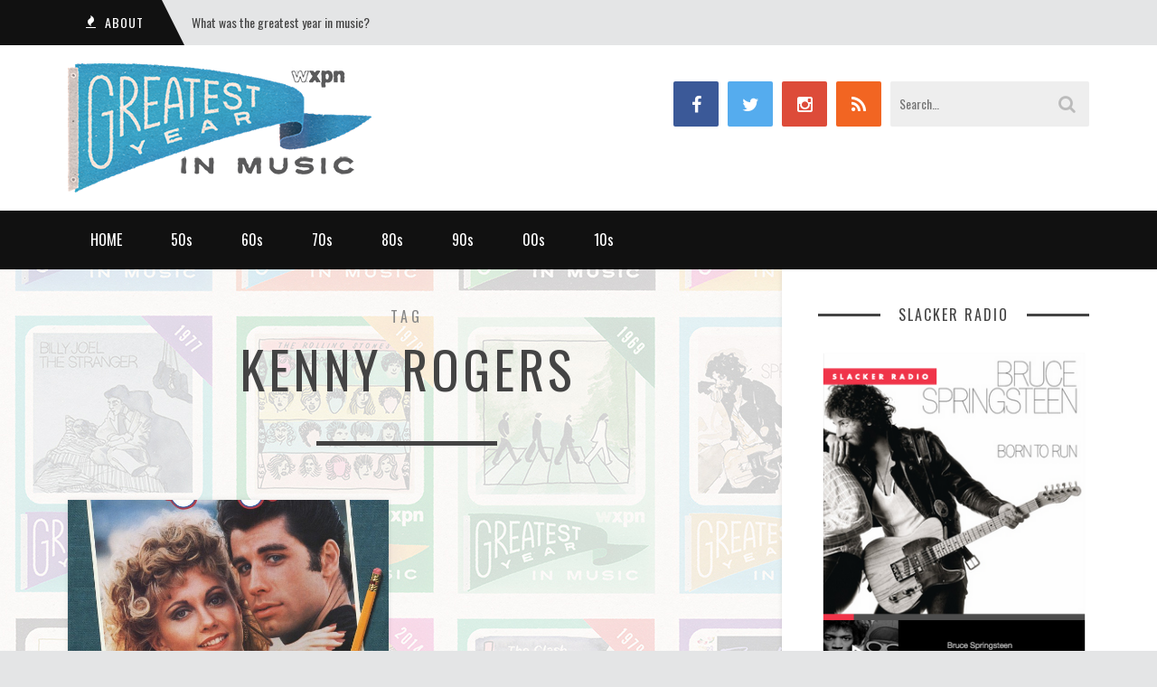

--- FILE ---
content_type: text/html; charset=UTF-8
request_url: http://thegreatestyearinmusic.xpn.org/tag/kenny-rogers/
body_size: 39462
content:
<!DOCTYPE html>
<html lang="en-US">
<head>

	<meta charset="UTF-8">
	<meta name="viewport" content="width=device-width">
	<title>Kenny Rogers Archives - The Greatest Year In Music</title>
	<link rel="profile" href="http://gmpg.org/xfn/11">
	<link rel="pingback" href="http://thegreatestyearinmusic.xpn.org/xmlrpc.php">
	<meta name='robots' content='index, follow, max-image-preview:large, max-snippet:-1, max-video-preview:-1' />

	<!-- This site is optimized with the Yoast SEO plugin v22.2 - https://yoast.com/wordpress/plugins/seo/ -->
	<link rel="canonical" href="http://thegreatestyearinmusic.xpn.org/tag/kenny-rogers/" />
	<meta property="og:locale" content="en_US" />
	<meta property="og:type" content="article" />
	<meta property="og:title" content="Kenny Rogers Archives - The Greatest Year In Music" />
	<meta property="og:url" content="http://thegreatestyearinmusic.xpn.org/tag/kenny-rogers/" />
	<meta property="og:site_name" content="The Greatest Year In Music" />
	<meta name="twitter:card" content="summary_large_image" />
	<script type="application/ld+json" class="yoast-schema-graph">{"@context":"https://schema.org","@graph":[{"@type":"CollectionPage","@id":"http://thegreatestyearinmusic.xpn.org/tag/kenny-rogers/","url":"http://thegreatestyearinmusic.xpn.org/tag/kenny-rogers/","name":"Kenny Rogers Archives - The Greatest Year In Music","isPartOf":{"@id":"http://thegreatestyearinmusic.xpn.org/#website"},"primaryImageOfPage":{"@id":"http://thegreatestyearinmusic.xpn.org/tag/kenny-rogers/#primaryimage"},"image":{"@id":"http://thegreatestyearinmusic.xpn.org/tag/kenny-rogers/#primaryimage"},"thumbnailUrl":"http://thegreatestyearinmusic.xpn.org/wp-content/uploads/2015/07/grease.jpg","breadcrumb":{"@id":"http://thegreatestyearinmusic.xpn.org/tag/kenny-rogers/#breadcrumb"},"inLanguage":"en-US"},{"@type":"ImageObject","inLanguage":"en-US","@id":"http://thegreatestyearinmusic.xpn.org/tag/kenny-rogers/#primaryimage","url":"http://thegreatestyearinmusic.xpn.org/wp-content/uploads/2015/07/grease.jpg","contentUrl":"http://thegreatestyearinmusic.xpn.org/wp-content/uploads/2015/07/grease.jpg","width":1024,"height":1024,"caption":"1978"},{"@type":"BreadcrumbList","@id":"http://thegreatestyearinmusic.xpn.org/tag/kenny-rogers/#breadcrumb","itemListElement":[{"@type":"ListItem","position":1,"name":"Home","item":"http://thegreatestyearinmusic.xpn.org/"},{"@type":"ListItem","position":2,"name":"Kenny Rogers"}]},{"@type":"WebSite","@id":"http://thegreatestyearinmusic.xpn.org/#website","url":"http://thegreatestyearinmusic.xpn.org/","name":"The Greatest Year In Music","description":"The Greatest Year In Music","potentialAction":[{"@type":"SearchAction","target":{"@type":"EntryPoint","urlTemplate":"http://thegreatestyearinmusic.xpn.org/?s={search_term_string}"},"query-input":"required name=search_term_string"}],"inLanguage":"en-US"}]}</script>
	<!-- / Yoast SEO plugin. -->


<link rel='dns-prefetch' href='//thegreatestyearinmusic.xpn.org' />
<link rel='dns-prefetch' href='//fonts.googleapis.com' />
<link rel='preconnect' href='https://fonts.gstatic.com' crossorigin />
<link rel="alternate" type="application/rss+xml" title="The Greatest Year In Music &raquo; Feed" href="http://thegreatestyearinmusic.xpn.org/feed/" />
<link rel="alternate" type="application/rss+xml" title="The Greatest Year In Music &raquo; Comments Feed" href="http://thegreatestyearinmusic.xpn.org/comments/feed/" />
<link rel="alternate" type="application/rss+xml" title="The Greatest Year In Music &raquo; Kenny Rogers Tag Feed" href="http://thegreatestyearinmusic.xpn.org/tag/kenny-rogers/feed/" />
<script type="text/javascript">
/* <![CDATA[ */
window._wpemojiSettings = {"baseUrl":"https:\/\/s.w.org\/images\/core\/emoji\/14.0.0\/72x72\/","ext":".png","svgUrl":"https:\/\/s.w.org\/images\/core\/emoji\/14.0.0\/svg\/","svgExt":".svg","source":{"concatemoji":"http:\/\/thegreatestyearinmusic.xpn.org\/wp-includes\/js\/wp-emoji-release.min.js?ver=0ae170cf7f75c90193e7abf8254c9ffa"}};
/*! This file is auto-generated */
!function(i,n){var o,s,e;function c(e){try{var t={supportTests:e,timestamp:(new Date).valueOf()};sessionStorage.setItem(o,JSON.stringify(t))}catch(e){}}function p(e,t,n){e.clearRect(0,0,e.canvas.width,e.canvas.height),e.fillText(t,0,0);var t=new Uint32Array(e.getImageData(0,0,e.canvas.width,e.canvas.height).data),r=(e.clearRect(0,0,e.canvas.width,e.canvas.height),e.fillText(n,0,0),new Uint32Array(e.getImageData(0,0,e.canvas.width,e.canvas.height).data));return t.every(function(e,t){return e===r[t]})}function u(e,t,n){switch(t){case"flag":return n(e,"\ud83c\udff3\ufe0f\u200d\u26a7\ufe0f","\ud83c\udff3\ufe0f\u200b\u26a7\ufe0f")?!1:!n(e,"\ud83c\uddfa\ud83c\uddf3","\ud83c\uddfa\u200b\ud83c\uddf3")&&!n(e,"\ud83c\udff4\udb40\udc67\udb40\udc62\udb40\udc65\udb40\udc6e\udb40\udc67\udb40\udc7f","\ud83c\udff4\u200b\udb40\udc67\u200b\udb40\udc62\u200b\udb40\udc65\u200b\udb40\udc6e\u200b\udb40\udc67\u200b\udb40\udc7f");case"emoji":return!n(e,"\ud83e\udef1\ud83c\udffb\u200d\ud83e\udef2\ud83c\udfff","\ud83e\udef1\ud83c\udffb\u200b\ud83e\udef2\ud83c\udfff")}return!1}function f(e,t,n){var r="undefined"!=typeof WorkerGlobalScope&&self instanceof WorkerGlobalScope?new OffscreenCanvas(300,150):i.createElement("canvas"),a=r.getContext("2d",{willReadFrequently:!0}),o=(a.textBaseline="top",a.font="600 32px Arial",{});return e.forEach(function(e){o[e]=t(a,e,n)}),o}function t(e){var t=i.createElement("script");t.src=e,t.defer=!0,i.head.appendChild(t)}"undefined"!=typeof Promise&&(o="wpEmojiSettingsSupports",s=["flag","emoji"],n.supports={everything:!0,everythingExceptFlag:!0},e=new Promise(function(e){i.addEventListener("DOMContentLoaded",e,{once:!0})}),new Promise(function(t){var n=function(){try{var e=JSON.parse(sessionStorage.getItem(o));if("object"==typeof e&&"number"==typeof e.timestamp&&(new Date).valueOf()<e.timestamp+604800&&"object"==typeof e.supportTests)return e.supportTests}catch(e){}return null}();if(!n){if("undefined"!=typeof Worker&&"undefined"!=typeof OffscreenCanvas&&"undefined"!=typeof URL&&URL.createObjectURL&&"undefined"!=typeof Blob)try{var e="postMessage("+f.toString()+"("+[JSON.stringify(s),u.toString(),p.toString()].join(",")+"));",r=new Blob([e],{type:"text/javascript"}),a=new Worker(URL.createObjectURL(r),{name:"wpTestEmojiSupports"});return void(a.onmessage=function(e){c(n=e.data),a.terminate(),t(n)})}catch(e){}c(n=f(s,u,p))}t(n)}).then(function(e){for(var t in e)n.supports[t]=e[t],n.supports.everything=n.supports.everything&&n.supports[t],"flag"!==t&&(n.supports.everythingExceptFlag=n.supports.everythingExceptFlag&&n.supports[t]);n.supports.everythingExceptFlag=n.supports.everythingExceptFlag&&!n.supports.flag,n.DOMReady=!1,n.readyCallback=function(){n.DOMReady=!0}}).then(function(){return e}).then(function(){var e;n.supports.everything||(n.readyCallback(),(e=n.source||{}).concatemoji?t(e.concatemoji):e.wpemoji&&e.twemoji&&(t(e.twemoji),t(e.wpemoji)))}))}((window,document),window._wpemojiSettings);
/* ]]> */
</script>
<style id='wp-emoji-styles-inline-css' type='text/css'>

	img.wp-smiley, img.emoji {
		display: inline !important;
		border: none !important;
		box-shadow: none !important;
		height: 1em !important;
		width: 1em !important;
		margin: 0 0.07em !important;
		vertical-align: -0.1em !important;
		background: none !important;
		padding: 0 !important;
	}
</style>
<link rel='stylesheet' id='wp-block-library-css' href='http://thegreatestyearinmusic.xpn.org/wp-includes/css/dist/block-library/style.min.css?ver=0ae170cf7f75c90193e7abf8254c9ffa' type='text/css' media='all' />
<style id='classic-theme-styles-inline-css' type='text/css'>
/*! This file is auto-generated */
.wp-block-button__link{color:#fff;background-color:#32373c;border-radius:9999px;box-shadow:none;text-decoration:none;padding:calc(.667em + 2px) calc(1.333em + 2px);font-size:1.125em}.wp-block-file__button{background:#32373c;color:#fff;text-decoration:none}
</style>
<style id='global-styles-inline-css' type='text/css'>
body{--wp--preset--color--black: #000000;--wp--preset--color--cyan-bluish-gray: #abb8c3;--wp--preset--color--white: #ffffff;--wp--preset--color--pale-pink: #f78da7;--wp--preset--color--vivid-red: #cf2e2e;--wp--preset--color--luminous-vivid-orange: #ff6900;--wp--preset--color--luminous-vivid-amber: #fcb900;--wp--preset--color--light-green-cyan: #7bdcb5;--wp--preset--color--vivid-green-cyan: #00d084;--wp--preset--color--pale-cyan-blue: #8ed1fc;--wp--preset--color--vivid-cyan-blue: #0693e3;--wp--preset--color--vivid-purple: #9b51e0;--wp--preset--gradient--vivid-cyan-blue-to-vivid-purple: linear-gradient(135deg,rgba(6,147,227,1) 0%,rgb(155,81,224) 100%);--wp--preset--gradient--light-green-cyan-to-vivid-green-cyan: linear-gradient(135deg,rgb(122,220,180) 0%,rgb(0,208,130) 100%);--wp--preset--gradient--luminous-vivid-amber-to-luminous-vivid-orange: linear-gradient(135deg,rgba(252,185,0,1) 0%,rgba(255,105,0,1) 100%);--wp--preset--gradient--luminous-vivid-orange-to-vivid-red: linear-gradient(135deg,rgba(255,105,0,1) 0%,rgb(207,46,46) 100%);--wp--preset--gradient--very-light-gray-to-cyan-bluish-gray: linear-gradient(135deg,rgb(238,238,238) 0%,rgb(169,184,195) 100%);--wp--preset--gradient--cool-to-warm-spectrum: linear-gradient(135deg,rgb(74,234,220) 0%,rgb(151,120,209) 20%,rgb(207,42,186) 40%,rgb(238,44,130) 60%,rgb(251,105,98) 80%,rgb(254,248,76) 100%);--wp--preset--gradient--blush-light-purple: linear-gradient(135deg,rgb(255,206,236) 0%,rgb(152,150,240) 100%);--wp--preset--gradient--blush-bordeaux: linear-gradient(135deg,rgb(254,205,165) 0%,rgb(254,45,45) 50%,rgb(107,0,62) 100%);--wp--preset--gradient--luminous-dusk: linear-gradient(135deg,rgb(255,203,112) 0%,rgb(199,81,192) 50%,rgb(65,88,208) 100%);--wp--preset--gradient--pale-ocean: linear-gradient(135deg,rgb(255,245,203) 0%,rgb(182,227,212) 50%,rgb(51,167,181) 100%);--wp--preset--gradient--electric-grass: linear-gradient(135deg,rgb(202,248,128) 0%,rgb(113,206,126) 100%);--wp--preset--gradient--midnight: linear-gradient(135deg,rgb(2,3,129) 0%,rgb(40,116,252) 100%);--wp--preset--font-size--small: 13px;--wp--preset--font-size--medium: 20px;--wp--preset--font-size--large: 36px;--wp--preset--font-size--x-large: 42px;--wp--preset--spacing--20: 0.44rem;--wp--preset--spacing--30: 0.67rem;--wp--preset--spacing--40: 1rem;--wp--preset--spacing--50: 1.5rem;--wp--preset--spacing--60: 2.25rem;--wp--preset--spacing--70: 3.38rem;--wp--preset--spacing--80: 5.06rem;--wp--preset--shadow--natural: 6px 6px 9px rgba(0, 0, 0, 0.2);--wp--preset--shadow--deep: 12px 12px 50px rgba(0, 0, 0, 0.4);--wp--preset--shadow--sharp: 6px 6px 0px rgba(0, 0, 0, 0.2);--wp--preset--shadow--outlined: 6px 6px 0px -3px rgba(255, 255, 255, 1), 6px 6px rgba(0, 0, 0, 1);--wp--preset--shadow--crisp: 6px 6px 0px rgba(0, 0, 0, 1);}:where(.is-layout-flex){gap: 0.5em;}:where(.is-layout-grid){gap: 0.5em;}body .is-layout-flow > .alignleft{float: left;margin-inline-start: 0;margin-inline-end: 2em;}body .is-layout-flow > .alignright{float: right;margin-inline-start: 2em;margin-inline-end: 0;}body .is-layout-flow > .aligncenter{margin-left: auto !important;margin-right: auto !important;}body .is-layout-constrained > .alignleft{float: left;margin-inline-start: 0;margin-inline-end: 2em;}body .is-layout-constrained > .alignright{float: right;margin-inline-start: 2em;margin-inline-end: 0;}body .is-layout-constrained > .aligncenter{margin-left: auto !important;margin-right: auto !important;}body .is-layout-constrained > :where(:not(.alignleft):not(.alignright):not(.alignfull)){max-width: var(--wp--style--global--content-size);margin-left: auto !important;margin-right: auto !important;}body .is-layout-constrained > .alignwide{max-width: var(--wp--style--global--wide-size);}body .is-layout-flex{display: flex;}body .is-layout-flex{flex-wrap: wrap;align-items: center;}body .is-layout-flex > *{margin: 0;}body .is-layout-grid{display: grid;}body .is-layout-grid > *{margin: 0;}:where(.wp-block-columns.is-layout-flex){gap: 2em;}:where(.wp-block-columns.is-layout-grid){gap: 2em;}:where(.wp-block-post-template.is-layout-flex){gap: 1.25em;}:where(.wp-block-post-template.is-layout-grid){gap: 1.25em;}.has-black-color{color: var(--wp--preset--color--black) !important;}.has-cyan-bluish-gray-color{color: var(--wp--preset--color--cyan-bluish-gray) !important;}.has-white-color{color: var(--wp--preset--color--white) !important;}.has-pale-pink-color{color: var(--wp--preset--color--pale-pink) !important;}.has-vivid-red-color{color: var(--wp--preset--color--vivid-red) !important;}.has-luminous-vivid-orange-color{color: var(--wp--preset--color--luminous-vivid-orange) !important;}.has-luminous-vivid-amber-color{color: var(--wp--preset--color--luminous-vivid-amber) !important;}.has-light-green-cyan-color{color: var(--wp--preset--color--light-green-cyan) !important;}.has-vivid-green-cyan-color{color: var(--wp--preset--color--vivid-green-cyan) !important;}.has-pale-cyan-blue-color{color: var(--wp--preset--color--pale-cyan-blue) !important;}.has-vivid-cyan-blue-color{color: var(--wp--preset--color--vivid-cyan-blue) !important;}.has-vivid-purple-color{color: var(--wp--preset--color--vivid-purple) !important;}.has-black-background-color{background-color: var(--wp--preset--color--black) !important;}.has-cyan-bluish-gray-background-color{background-color: var(--wp--preset--color--cyan-bluish-gray) !important;}.has-white-background-color{background-color: var(--wp--preset--color--white) !important;}.has-pale-pink-background-color{background-color: var(--wp--preset--color--pale-pink) !important;}.has-vivid-red-background-color{background-color: var(--wp--preset--color--vivid-red) !important;}.has-luminous-vivid-orange-background-color{background-color: var(--wp--preset--color--luminous-vivid-orange) !important;}.has-luminous-vivid-amber-background-color{background-color: var(--wp--preset--color--luminous-vivid-amber) !important;}.has-light-green-cyan-background-color{background-color: var(--wp--preset--color--light-green-cyan) !important;}.has-vivid-green-cyan-background-color{background-color: var(--wp--preset--color--vivid-green-cyan) !important;}.has-pale-cyan-blue-background-color{background-color: var(--wp--preset--color--pale-cyan-blue) !important;}.has-vivid-cyan-blue-background-color{background-color: var(--wp--preset--color--vivid-cyan-blue) !important;}.has-vivid-purple-background-color{background-color: var(--wp--preset--color--vivid-purple) !important;}.has-black-border-color{border-color: var(--wp--preset--color--black) !important;}.has-cyan-bluish-gray-border-color{border-color: var(--wp--preset--color--cyan-bluish-gray) !important;}.has-white-border-color{border-color: var(--wp--preset--color--white) !important;}.has-pale-pink-border-color{border-color: var(--wp--preset--color--pale-pink) !important;}.has-vivid-red-border-color{border-color: var(--wp--preset--color--vivid-red) !important;}.has-luminous-vivid-orange-border-color{border-color: var(--wp--preset--color--luminous-vivid-orange) !important;}.has-luminous-vivid-amber-border-color{border-color: var(--wp--preset--color--luminous-vivid-amber) !important;}.has-light-green-cyan-border-color{border-color: var(--wp--preset--color--light-green-cyan) !important;}.has-vivid-green-cyan-border-color{border-color: var(--wp--preset--color--vivid-green-cyan) !important;}.has-pale-cyan-blue-border-color{border-color: var(--wp--preset--color--pale-cyan-blue) !important;}.has-vivid-cyan-blue-border-color{border-color: var(--wp--preset--color--vivid-cyan-blue) !important;}.has-vivid-purple-border-color{border-color: var(--wp--preset--color--vivid-purple) !important;}.has-vivid-cyan-blue-to-vivid-purple-gradient-background{background: var(--wp--preset--gradient--vivid-cyan-blue-to-vivid-purple) !important;}.has-light-green-cyan-to-vivid-green-cyan-gradient-background{background: var(--wp--preset--gradient--light-green-cyan-to-vivid-green-cyan) !important;}.has-luminous-vivid-amber-to-luminous-vivid-orange-gradient-background{background: var(--wp--preset--gradient--luminous-vivid-amber-to-luminous-vivid-orange) !important;}.has-luminous-vivid-orange-to-vivid-red-gradient-background{background: var(--wp--preset--gradient--luminous-vivid-orange-to-vivid-red) !important;}.has-very-light-gray-to-cyan-bluish-gray-gradient-background{background: var(--wp--preset--gradient--very-light-gray-to-cyan-bluish-gray) !important;}.has-cool-to-warm-spectrum-gradient-background{background: var(--wp--preset--gradient--cool-to-warm-spectrum) !important;}.has-blush-light-purple-gradient-background{background: var(--wp--preset--gradient--blush-light-purple) !important;}.has-blush-bordeaux-gradient-background{background: var(--wp--preset--gradient--blush-bordeaux) !important;}.has-luminous-dusk-gradient-background{background: var(--wp--preset--gradient--luminous-dusk) !important;}.has-pale-ocean-gradient-background{background: var(--wp--preset--gradient--pale-ocean) !important;}.has-electric-grass-gradient-background{background: var(--wp--preset--gradient--electric-grass) !important;}.has-midnight-gradient-background{background: var(--wp--preset--gradient--midnight) !important;}.has-small-font-size{font-size: var(--wp--preset--font-size--small) !important;}.has-medium-font-size{font-size: var(--wp--preset--font-size--medium) !important;}.has-large-font-size{font-size: var(--wp--preset--font-size--large) !important;}.has-x-large-font-size{font-size: var(--wp--preset--font-size--x-large) !important;}
.wp-block-navigation a:where(:not(.wp-element-button)){color: inherit;}
:where(.wp-block-post-template.is-layout-flex){gap: 1.25em;}:where(.wp-block-post-template.is-layout-grid){gap: 1.25em;}
:where(.wp-block-columns.is-layout-flex){gap: 2em;}:where(.wp-block-columns.is-layout-grid){gap: 2em;}
.wp-block-pullquote{font-size: 1.5em;line-height: 1.6;}
</style>
<link rel='stylesheet' id='redux-extendify-styles-css' href='http://thegreatestyearinmusic.xpn.org/wp-content/plugins/redux-framework/redux-core/assets/css/extendify-utilities.css?ver=4.4.11' type='text/css' media='all' />
<link rel='stylesheet' id='sundak-font-awesome-css' href='http://thegreatestyearinmusic.xpn.org/wp-content/themes/sundak/assets/fontawesome/fontawesome.min.css?ver=0ae170cf7f75c90193e7abf8254c9ffa' type='text/css' media='all' />
<link rel='stylesheet' id='sundak-style-css' href='http://thegreatestyearinmusic.xpn.org/wp-content/themes/sundak/style.css?ver=0ae170cf7f75c90193e7abf8254c9ffa' type='text/css' media='all' />
<link rel='stylesheet' id='sundak-custom-style-css' href='http://thegreatestyearinmusic.xpn.org/wp-content/themes/sundak/custom.css?ver=0ae170cf7f75c90193e7abf8254c9ffa' type='text/css' media='all' />
<style id='sundak-custom-style-inline-css' type='text/css'>
a, .site-menu .fa, div.sidebar a:hover, .post .post-title a:hover, .author-info .author-info-heading a:hover, .posts-nav a:hover, .archive-template li a:hover, .featured-content-post .featured-content-caption h2 a:hover, .category-list li a:hover, .posts-list-item li .post-title:hover, .widget_recent_entries li a:hover, .footer-content .widget_recent_entries li a:hover, .widget_categories ul li:hover:before, .widget_archive ul li:hover:before, .widget_pages ul li:hover:before, .widget_meta ul li:hover:before, .widget_rss ul li:hover:before, .widget_calendar table a, .recent-comments-list .recent-comment .recent-comment-author h3 a:hover, .footer-content a:hover { color: #01628c }input[type="submit"]:hover, input[type="reset"]:hover, .site-menu > .current-menu-item > a, .site-menu > li > a:hover, .site-menu > li:hover > a, .site-menu ul, .mobile-menu-access, .mobile-menu, .post .post-readmore a, .pagination a:hover, .pagination span, .link-pages-inner > span, .link-pages a:hover, .post-share a:hover, .author-info .author-info-socials a:hover, .category-posts .category-posts-heading, .featured-content-slider-wrap .bx-pager-link.active, .posts-list-item li .post-image:after, .tagcloud a:hover { background: #01628c }body { font-family:"Lato"; }label, .header-search-input, .top-menu, .headline, .site-nav, .post-title, .category-list, .category-posts .category-posts-heading, .featured-content-post .featured-content-caption h2, .recent-comments-list .recent-comment .recent-comment-header, .social-counter .social-counter-item, .post-single .post-single-meta, .author-info-heading, .related-posts .related-posts-heading, .posts-nav, .comments-heading, .comment-reply-title, input[type="submit"], input[type="reset"], .archive-taxonomy h2, .archive-template h2, .archive-template ul, .comment-body .comment-meta, .link-pages-inner > span, .link-pages a,  .widget-title, .site-footer, .post .post-meta, .post .post-readmore a, .pagination, .post-single .post-content h1, .post-single .post-content h2, .post-single .post-content h3, .post-single .post-content h4 { font-family:"Oswald"; }.headline .headline-title, .top-menu > li > a, .top-menu > li:before { color: #444444; }.site-menu > .current-menu-item > a, .site-menu > li > a:hover, .site-menu > li:hover > a, .site-menu ul { background: #01628c }.site-menu .fa, .site-menu > li > a, .site-menu ul li a { color: #ffffff; }body { 
						background-color: #e4e5e6; 
						background-repeat: repeat;
						background-size: ;
						background-attachment: scroll;
						background-position: ;
						background-image: url(http://thegreatestyearinmusic.xpn.org/wp-content/uploads/2015/07/GYIM_Background_final_2.jpg);
					}
</style>
<link rel="preload" as="style" href="https://fonts.googleapis.com/css?family=Oswald:200,300,400,500,600,700%7CLato:100,300,400,700,900,100italic,300italic,400italic,700italic,900italic&#038;display=swap&#038;ver=1440104552" /><link rel="stylesheet" href="https://fonts.googleapis.com/css?family=Oswald:200,300,400,500,600,700%7CLato:100,300,400,700,900,100italic,300italic,400italic,700italic,900italic&#038;display=swap&#038;ver=1440104552" media="print" onload="this.media='all'"><noscript><link rel="stylesheet" href="https://fonts.googleapis.com/css?family=Oswald:200,300,400,500,600,700%7CLato:100,300,400,700,900,100italic,300italic,400italic,700italic,900italic&#038;display=swap&#038;ver=1440104552" /></noscript><script type="text/javascript" src="http://thegreatestyearinmusic.xpn.org/wp-includes/js/jquery/jquery.min.js?ver=3.7.1" id="jquery-core-js"></script>
<script type="text/javascript" src="http://thegreatestyearinmusic.xpn.org/wp-includes/js/jquery/jquery-migrate.min.js?ver=3.4.1" id="jquery-migrate-js"></script>
<script type="text/javascript" src="http://thegreatestyearinmusic.xpn.org/wp-content/plugins/google-analyticator/external-tracking.min.js?ver=6.5.7" id="ga-external-tracking-js"></script>
<link rel="https://api.w.org/" href="http://thegreatestyearinmusic.xpn.org/wp-json/" /><link rel="alternate" type="application/json" href="http://thegreatestyearinmusic.xpn.org/wp-json/wp/v2/tags/143" /><link rel="EditURI" type="application/rsd+xml" title="RSD" href="http://thegreatestyearinmusic.xpn.org/xmlrpc.php?rsd" />

<meta name="generator" content="Redux 4.4.11" />	<!--Simple Popup Plugin v4.0 / RH Mods-->
	<script language="javascript" type="text/javascript">
	<!--
	var swin=null;
	function popitup(mypage,w,h,pos,myname,infocus){
	    if (w!=parseInt(w)||w<=0) w=$width;
	    if (h!=parseInt(h)||h<=0) h=$height;
	    if (myname==null){myname="swin"};
	    var myleft = 0;
	    var mytop = 0;
	    if (myleft==0 && mytop==0 && pos!="random"){pos="center"};
	    if (pos=="random"){myleft=(screen.width)?Math.floor(Math.random()*(screen.width-w)):100;mytop=(screen.height)?Math.floor(Math.random()*((screen.height-h)-75)):100;}
	    if (pos=="center"){myleft=(screen.width)?(screen.width-w)/2:100;mytop=(screen.height)?(screen.height-h)/2:100;}
	    settings="width=" + w + ",height=" + h + ",top=" + mytop + ",left=" + myleft + ",scrollbars=no,location=no,directories=no,status=no,menubar=no,toolbar=no,resizable=no";swin=window.open(mypage,myname,settings);
	    if (infocus==null || infocus=="front"){swin.focus()};
	    return false;
	}
	// -->
	</script>
	<!--/Simple Popup Plugin-->
	<link rel="shortcut icon" href="http://thegreatestyearinmusic.xpn.org/wp-content/uploads/2015/07/fav_2.png">
<!-- Google tag (gtag.js) -->
<script async src="https://www.googletagmanager.com/gtag/js?id=G-V81V5SG51M"></script>
<script>
  window.dataLayer = window.dataLayer || [];
  function gtag(){dataLayer.push(arguments);}
  gtag('js', new Date());

  gtag('config', 'G-V81V5SG51M');
</script>

<!-- Google Analytics Tracking by Google Analyticator 6.5.7 -->
<script type="text/javascript">
    var analyticsFileTypes = [];
    var analyticsSnippet = 'enabled';
    var analyticsEventTracking = 'enabled';
</script>
<script type="text/javascript">
	var _gaq = _gaq || [];
  
	_gaq.push(['_setAccount', 'UA-552242-13']);
    _gaq.push(['_addDevId', 'i9k95']); // Google Analyticator App ID with Google
	_gaq.push(['_trackPageview']);

	(function() {
		var ga = document.createElement('script'); ga.type = 'text/javascript'; ga.async = true;
		                ga.src = ('https:' == document.location.protocol ? 'https://ssl' : 'http://www') + '.google-analytics.com/ga.js';
		                var s = document.getElementsByTagName('script')[0]; s.parentNode.insertBefore(ga, s);
	})();
</script>
</head>
<body class="archive tag tag-kenny-rogers tag-143 header-white right-sidebar">
<div class="site-wrap">

	<div class="site-topbar">
		<div class="container">
			<div class="site-topbar-wrap">
				<div class="row">
					<div class="headline col-6">
						<div class="headline-slider">				<div class="headline-item">
					<span class="headline-heading"><i class="fa fa-fire"></i> <span>ABOUT</span></span>
					<a class="headline-title" href="http://thegreatestyearinmusic.xpn.org/what-was-the-greatest-year-in-music/">What was the greatest year in music?</a>
				</div>
				</div>					</div><!-- .headline -->

					<div class="top-nav col-6">
											</div><!-- .top-nav -->
				</div>
			</div>
		</div>
	</div><!-- .site-topbar -->
	
	<header class="site-header">
		<div class="container">
			<div class="site-header-wrap cf">
				
				<div class="branding fl">
						<div class="logo">
		<a href="http://thegreatestyearinmusic.xpn.org/"><img src="http://thegreatestyearinmusic.xpn.org/wp-content/uploads/2015/08/GYIM_SITE_LOGO.png" alt="The Greatest Year In Music"></a>
	</div>
					</div><!-- .branding -->

				<div class="header-content fr">	
						<div class="header-socials fl">
		<div class="header-socials-wrap">
			<a href="https://www.facebook.com/885wxpn" class="header-social-facebook"><i class="fa fa-facebook"></i></a>			<a href="https://twitter.com/wxpnfm" class="header-social-twitter"><i class="fa fa-twitter"></i></a>			<a href="https://instagram.com/wxpnfm/" class="header-social-google-plus"><i class="fa fa-instagram"></i></a>			<a href="http://thegreatestyearinmusic.xpn.org/feed/" class="header-social-rss"><i class="fa fa-rss"></i></a>		</div>
	</div>
	<div class="header-search fr">
		<form method="get" action="http://thegreatestyearinmusic.xpn.org/">
			<input class="header-search-input" type="text" name="s" placeholder="Search…" value="">
			<i class="fa fa-search"></i>
		</form>
	</div>
					</div><!-- .header-content -->

			</div>
		</div>
	</header><!-- .site-header -->

	<nav class="site-nav">
		<div class="container">
			<div class="site-nav-wrap">

				<div class="mobile-nav cf">
					<a href="#" class="mobile-menu-access" id="mobile-menu-access"><i class="fa fa-bars"></i></a>
					<form class="mobile-search-form" method="get" action="http://thegreatestyearinmusic.xpn.org/">
						<input class="mobile-search" type="text" placeholder="Search&hellip;" name="s" value="">
						<i class="fa fa-search"></i>
					</form>
					<ul id="menu-top-menu" class="mobile-menu"><li id="menu-item-1023" class="menu-item menu-item-type-post_type menu-item-object-page menu-item-home menu-item-1023"><a href="http://thegreatestyearinmusic.xpn.org/">HOME</a></li>
<li id="menu-item-29" class="menu-item menu-item-type-taxonomy menu-item-object-category menu-item-29"><a href="http://thegreatestyearinmusic.xpn.org/category/1950s/">50s</a></li>
<li id="menu-item-30" class="menu-item menu-item-type-taxonomy menu-item-object-category menu-item-30"><a href="http://thegreatestyearinmusic.xpn.org/category/1960s/">60s</a></li>
<li id="menu-item-31" class="menu-item menu-item-type-taxonomy menu-item-object-category menu-item-31"><a href="http://thegreatestyearinmusic.xpn.org/category/1970s/">70s</a></li>
<li id="menu-item-32" class="menu-item menu-item-type-taxonomy menu-item-object-category menu-item-32"><a href="http://thegreatestyearinmusic.xpn.org/category/1980s/">80s</a></li>
<li id="menu-item-83" class="menu-item menu-item-type-taxonomy menu-item-object-category menu-item-83"><a href="http://thegreatestyearinmusic.xpn.org/category/1990s/">90s</a></li>
<li id="menu-item-33" class="menu-item menu-item-type-taxonomy menu-item-object-category menu-item-33"><a href="http://thegreatestyearinmusic.xpn.org/category/2000s/">00s</a></li>
<li id="menu-item-34" class="menu-item menu-item-type-taxonomy menu-item-object-category menu-item-34"><a href="http://thegreatestyearinmusic.xpn.org/category/2010s/">10s</a></li>
</ul>				</div>

				<ul id="menu-top-menu-1" class="site-menu"><li class="menu-item menu-item-type-post_type menu-item-object-page menu-item-home menu-item-1023"><a href="http://thegreatestyearinmusic.xpn.org/">HOME</a></li>
<li class="menu-item menu-item-type-taxonomy menu-item-object-category menu-item-29"><a href="http://thegreatestyearinmusic.xpn.org/category/1950s/">50s</a></li>
<li class="menu-item menu-item-type-taxonomy menu-item-object-category menu-item-30"><a href="http://thegreatestyearinmusic.xpn.org/category/1960s/">60s</a></li>
<li class="menu-item menu-item-type-taxonomy menu-item-object-category menu-item-31"><a href="http://thegreatestyearinmusic.xpn.org/category/1970s/">70s</a></li>
<li class="menu-item menu-item-type-taxonomy menu-item-object-category menu-item-32"><a href="http://thegreatestyearinmusic.xpn.org/category/1980s/">80s</a></li>
<li class="menu-item menu-item-type-taxonomy menu-item-object-category menu-item-83"><a href="http://thegreatestyearinmusic.xpn.org/category/1990s/">90s</a></li>
<li class="menu-item menu-item-type-taxonomy menu-item-object-category menu-item-33"><a href="http://thegreatestyearinmusic.xpn.org/category/2000s/">00s</a></li>
<li class="menu-item menu-item-type-taxonomy menu-item-object-category menu-item-34"><a href="http://thegreatestyearinmusic.xpn.org/category/2010s/">10s</a></li>
</ul>
			</div>
		</div>
	</nav><!-- .site-nav -->

	<div class="site-content">
		<div class="container">
			<div class="site-content-wrap">
				<div class="cf">

<div class="main-content-wrap">
	<div class="main-content">

		<div class="archive-taxonomy">
						<h2>
				<span>Tag</span>
				Kenny Rogers			</h2>
		</div>

		<div class="posts-wrap posts-wrap-grid row"><div class="col-6"><article id="post-115" class="post-115 post type-post status-publish format-standard has-post-thumbnail hentry category-1970s tag-137 tag-70s tag-barry-gibb tag-dead-kennedys tag-def-leppard tag-elvis-costello tag-grateful-dead tag-kate-bush tag-kenny-rogers tag-patti-smith tag-rolling-stones tag-the-who tag-van-halen">
	
		<div class="post-image">
		<a href="http://thegreatestyearinmusic.xpn.org/greatest-year-1978/"><img width="680" height="360" src="http://thegreatestyearinmusic.xpn.org/wp-content/uploads/2015/07/grease-680x360.jpg" class="attachment-grid size-grid wp-post-image" alt="1978" decoding="async" fetchpriority="high" /></a>
	</div>
	
	<div class="post-header">
		<h2 class="post-title entry-title"><a href="http://thegreatestyearinmusic.xpn.org/greatest-year-1978/">1978: Disco, punk, funk, hair metal and showtunes made it the greatest year in music</a></h2>
		<div class="post-meta">By <span class="author vcard"><a class="url fn n" href="http://thegreatestyearinmusic.xpn.org/author/julie-miller/">Julie Miller</a></span> &bull; <time class="updated" datetime="2015-07-23T17:55:06-04:00">Jul 23, 2015</time></div>	</div>

	<div class="post-excerpt">
		<p>It&#8217;s nearly impossible to boil 1978 down to a singular musical theme; it had something great for everyone.</p>
	</div>

</article><!-- .post --></div></div>
	</div>
</div>

<div class="sidebar-wrap">
	<div class="sidebar">
		<aside id="text-5" class="widget widget_text cf"><h3 class="widget-title"><span>Slacker Radio</span></h3>			<div class="textwidget"><a href='http://thegreatestyearinmusic.xpn.org/?page_id=827&preview=true' onclick='return popitup(this.href, 340, 500);' class='simple_popup_link '><img src="http://thegreatestyearinmusic.xpn.org/wp-content/uploads/2015/09/GRIM_Slacker_3.png" alt="Slacker"></a></div>
		</aside><aside id="block-2" class="widget widget_block cf"><img loading="lazy" decoding="async" class=" size-full wp-image-71 aligncenter" src="https://web.archive.org/web/20180823170949im_/http://thegreatestyearinmusic.xpn.org/wp-content/uploads/2015/07/GREATEST_SUPPORT_SIDEBAR.jpg" alt="GREATEST_SUPPORT_SIDEBAR" width="300" height="54">

<a href="https://web.archive.org/web/20180823170949/http://www.rutgers.edu/" target="_blank"><img loading="lazy" decoding="async" class=" size-full wp-image-72 aligncenter" src="https://web.archive.org/web/20180823170949im_/http://thegreatestyearinmusic.xpn.org/wp-content/uploads/2015/08/rutgers_border_300.jpg" alt="RUTGERS_SPONSOR" width="300" height="107"></a>

<a href="https://web.archive.org/web/20180823170949/http://www.ottosbmw.com/" target="_blank"><img loading="lazy" decoding="async" class=" size-full wp-image-73 aligncenter" src="https://web.archive.org/web/20180823170949im_/http://thegreatestyearinmusic.xpn.org/wp-content/uploads/2015/08/bmw_border_300.jpg" alt="OTTOS_BMW_SPONSOR" width="300" height="82"></a>

<a href="https://web.archive.org/web/20180823170949/http://www.bryant.peirce.com/" target="_blank"><img loading="lazy" decoding="async" class=" size-full wp-image-73 aligncenter" src="https://web.archive.org/web/20180823170949im_/http://thegreatestyearinmusic.xpn.org/wp-content/uploads/2015/09/bryant.jpg" alt="Peirce Phelps Sponsor" width="300" height="100"></a>

<br>

<a href="https://web.archive.org/web/20180823170949/http://www.vuhaus.com/" target="_blank"><img loading="lazy" decoding="async" class="alignnone size-full wp-image-216" src="https://web.archive.org/web/20180823170949im_/http://thegreatestyearinmusic.xpn.org/wp-content/uploads/2015/08/VuHaus_ad_3.jpg" alt="VuHaus_ad" width="300" height="250"></a>
<br></aside><aside id="sundak_widget_posts_thumbnail-2" class="widget sundak_widget_posts_thumbnail cf"><h3 class="widget-title"><span>Featured Articles</span></h3><ul class="posts-list-item">				<li>
					<a href="http://thegreatestyearinmusic.xpn.org/the-number-one-greatest-year-in-music-is-1969/" class="post-image"><img width="50" height="50" src="http://thegreatestyearinmusic.xpn.org/wp-content/uploads/2015/11/AbbeyRoad-50x50.jpg" class="attachment-mini size-mini wp-post-image" alt="" decoding="async" loading="lazy" srcset="http://thegreatestyearinmusic.xpn.org/wp-content/uploads/2015/11/AbbeyRoad-50x50.jpg 50w, http://thegreatestyearinmusic.xpn.org/wp-content/uploads/2015/11/AbbeyRoad-150x150.jpg 150w, http://thegreatestyearinmusic.xpn.org/wp-content/uploads/2015/11/AbbeyRoad-300x300.jpg 300w, http://thegreatestyearinmusic.xpn.org/wp-content/uploads/2015/11/AbbeyRoad-1024x1024.jpg 1024w, http://thegreatestyearinmusic.xpn.org/wp-content/uploads/2015/11/AbbeyRoad.jpg 1220w" sizes="(max-width: 50px) 100vw, 50px" /></a>
					<div class="post-detail">
						<a href="http://thegreatestyearinmusic.xpn.org/the-number-one-greatest-year-in-music-is-1969/" class="post-title">The Number One Greatest Year In Music is 1969!</a>
						<time datetime="2015-11-06T07:00:53-05:00">November 6, 2015</time>
					</div>
				</li>
								<li>
					<a href="http://thegreatestyearinmusic.xpn.org/the-second-greatest-year-in-music-in-wxpns-countdown-1967-the-summer-of-love/" class="post-image"><img width="50" height="50" src="http://thegreatestyearinmusic.xpn.org/wp-content/uploads/2015/11/PepperShoot-50x50.jpg" class="attachment-mini size-mini wp-post-image" alt="" decoding="async" loading="lazy" srcset="http://thegreatestyearinmusic.xpn.org/wp-content/uploads/2015/11/PepperShoot-50x50.jpg 50w, http://thegreatestyearinmusic.xpn.org/wp-content/uploads/2015/11/PepperShoot-150x150.jpg 150w" sizes="(max-width: 50px) 100vw, 50px" /></a>
					<div class="post-detail">
						<a href="http://thegreatestyearinmusic.xpn.org/the-second-greatest-year-in-music-in-wxpns-countdown-1967-the-summer-of-love/" class="post-title">The Second Greatest Year In Music in WXPN&#8217;s countdown: 1967 (The Summer of Love)</a>
						<time datetime="2015-11-05T15:08:46-05:00">November 5, 2015</time>
					</div>
				</li>
								<li>
					<a href="http://thegreatestyearinmusic.xpn.org/the-3-greatest-year-in-music-in-wxpns-countdown-1971/" class="post-image"><img width="50" height="50" src="http://thegreatestyearinmusic.xpn.org/wp-content/uploads/2015/11/stickyfingers-50x50.jpg" class="attachment-mini size-mini wp-post-image" alt="" decoding="async" loading="lazy" srcset="http://thegreatestyearinmusic.xpn.org/wp-content/uploads/2015/11/stickyfingers-50x50.jpg 50w, http://thegreatestyearinmusic.xpn.org/wp-content/uploads/2015/11/stickyfingers-150x150.jpg 150w, http://thegreatestyearinmusic.xpn.org/wp-content/uploads/2015/11/stickyfingers-300x300.jpg 300w, http://thegreatestyearinmusic.xpn.org/wp-content/uploads/2015/11/stickyfingers.jpg 900w" sizes="(max-width: 50px) 100vw, 50px" /></a>
					<div class="post-detail">
						<a href="http://thegreatestyearinmusic.xpn.org/the-3-greatest-year-in-music-in-wxpns-countdown-1971/" class="post-title">The #3 Greatest Year In Music in WXPN&#8217;s countdown: 1971</a>
						<time datetime="2015-11-05T11:00:26-05:00">November 5, 2015</time>
					</div>
				</li>
				</ul></aside>	</div>
</div>				</div>
			</div><!-- .site-content-wrap -->
		</div>
	</div><!-- .site-content -->

	
	<footer class="site-footer">
		<div class="container">
				<div class="site-footer-wrap">
		                    Copyright © 2015 <a href="http://thegreatestyearinmusic.xpn.org/">The Greatest Year In Music</a> and <a href="http://xpn.org/">WXPN</a>
<br>All rights reserved                	</div>
			</div>
	</footer><!-- .site-footer -->

</div><!-- .site-wrap -->
<script type="text/javascript" src="http://thegreatestyearinmusic.xpn.org/wp-content/themes/sundak/assets/js/plugin.js?ver=0ae170cf7f75c90193e7abf8254c9ffa" id="sundak-plugin-js"></script>
<script type="text/javascript" src="http://thegreatestyearinmusic.xpn.org/wp-content/themes/sundak/assets/js/custom.js?ver=0ae170cf7f75c90193e7abf8254c9ffa" id="sundak-script-js"></script>
<script type="text/javascript" id="q2w3_fixed_widget-js-extra">
/* <![CDATA[ */
var q2w3_sidebar_options = [{"use_sticky_position":false,"margin_top":30,"margin_bottom":30,"stop_elements_selectors":"","screen_max_width":0,"screen_max_height":0,"widgets":[]}];
/* ]]> */
</script>
<script type="text/javascript" src="http://thegreatestyearinmusic.xpn.org/wp-content/plugins/q2w3-fixed-widget/js/frontend.min.js?ver=6.2.3" id="q2w3_fixed_widget-js"></script>
</body>
</html>